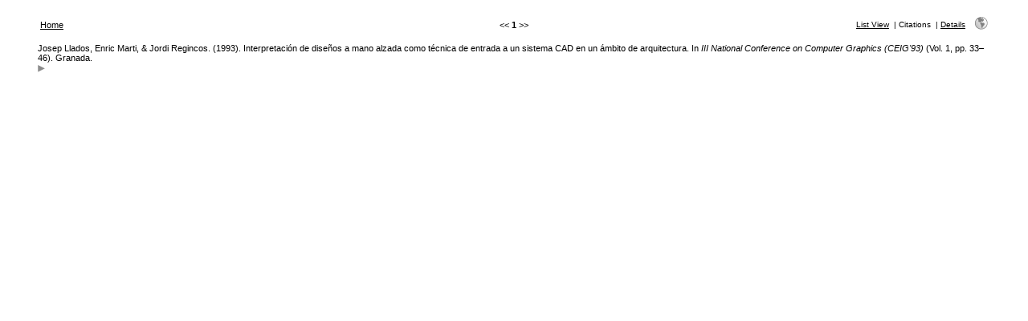

--- FILE ---
content_type: text/html
request_url: http://refbase.cvc.uab.es/search.php?sqlQuery=SELECT%20author%2C%20title%2C%20type%2C%20year%2C%20publication%2C%20abbrev_journal%2C%20volume%2C%20issue%2C%20pages%2C%20keywords%2C%20abstract%2C%20thesis%2C%20editor%2C%20publisher%2C%20place%2C%20abbrev_series_title%2C%20series_title%2C%20series_editor%2C%20series_volume%2C%20series_issue%2C%20edition%2C%20language%2C%20author_count%2C%20online_publication%2C%20online_citation%2C%20doi%2C%20serial%20FROM%20refs%20WHERE%20serial%20%3D%201571%20ORDER%20BY%20publication&submit=Cite&citeStyle=APA&citeOrder=&orderBy=publication&headerMsg=&showQuery=0&showLinks=0&formType=sqlSearch&showRows=15&rowOffset=0&client=&viewType=Print
body_size: 2857
content:
<!DOCTYPE HTML PUBLIC "-//W3C//DTD HTML 4.01 Transitional//EN"
		"http://www.w3.org/TR/html4/loose.dtd">
<html>
<head profile="http://a9.com/-/spec/opensearch/1.1/">
	<title>Publicacions CVC -- Query Results</title>
	<meta name="date" content="24-Jan-26">
	<meta name="robots" content="index,follow">
	<meta name="description" lang="en" content="Results from the Publicacions CVC">
	<meta name="keywords" lang="en" content="science academic literature scientific references publication search citation web bibliography database mysql php refbase">
	<meta http-equiv="content-language" content="en">
	<meta http-equiv="content-type" content="text/html; charset=UTF-8">
	<meta http-equiv="Content-Style-Type" content="text/css">
	<link rel="stylesheet" href="css/style_print.css" type="text/css" title="CSS Definition">
	<link rel="alternate" type="application/rss+xml" href="http://refbase.cvc.uab.es/rss.php?where=serial%20%3D%201571&amp;showRows=15" title="records where serial is equal to 1571">
	<link rel="unapi-server" type="application/xml" title="unAPI" href="http://refbase.cvc.uab.es/unapi.php">
	<link rel="search" type="application/opensearchdescription+xml" title="Publicacions CVC" href="http://refbase.cvc.uab.es/opensearch.php?operation=explain">
	<script language="JavaScript" type="text/javascript" src="javascript/common.js"></script>
	<script language="JavaScript" type="text/javascript" src="javascript/prototype.js"></script>
	<script language="JavaScript" type="text/javascript" src="javascript/scriptaculous.js?load=effects,controls"></script>
</head>
<body>
<table class="resultnav" align="center" border="0" cellpadding="0" cellspacing="10" width="95%" summary="This table holds browse links that link to the results pages of your query">
<tr>
	<td class="mainnav" align="left" valign="bottom" width="225"><a href="index.php" accesskey="0" title="go to main page [ctrl-0]">Home</a></td>
	<td class="pagenav" align="center" valign="bottom">
		&lt;&lt; 
		<b>1</b> 
		&gt;&gt;
	</td>
	<td class="viewnav" align="right" valign="bottom" width="225">
		<div class="resultviews">
			<div class="leftview"><a href="search.php?sqlQuery=SELECT%20author%2C%20title%2C%20year%2C%20publication%2C%20volume%2C%20pages%20FROM%20refs%20WHERE%20serial%20%3D%201571%20ORDER%20BY%20publication&amp;submit=List&amp;citeStyle=APA&amp;citeOrder=&amp;orderBy=publication&amp;headerMsg=&amp;showQuery=0&amp;showLinks=0&amp;formType=sqlSearch&amp;showRows=15&amp;rowOffset=0&amp;client=&amp;viewType=Print" accesskey="3" title="display all found records in list view [ctrl-3]">List View</a></div>
			&nbsp;|&nbsp;<div class="activeview"><div class="middleview">Citations</div></div>
			&nbsp;|&nbsp;<div class="rightview"><a href="search.php?sqlQuery=SELECT%20author%2C%20title%2C%20type%2C%20year%2C%20publication%2C%20abbrev_journal%2C%20volume%2C%20issue%2C%20pages%2C%20keywords%2C%20abstract%2C%20address%2C%20corporate_author%2C%20thesis%2C%20publisher%2C%20place%2C%20editor%2C%20language%2C%20summary_language%2C%20orig_title%2C%20series_editor%2C%20series_title%2C%20abbrev_series_title%2C%20series_volume%2C%20series_issue%2C%20edition%2C%20issn%2C%20isbn%2C%20medium%2C%20area%2C%20expedition%2C%20conference%2C%20notes%2C%20approved%2C%20call_number%2C%20serial%20FROM%20refs%20WHERE%20serial%20%3D%201571%20ORDER%20BY%20publication&amp;submit=Display&amp;citeStyle=APA&amp;citeOrder=&amp;orderBy=publication&amp;headerMsg=&amp;showQuery=0&amp;showLinks=0&amp;formType=sqlSearch&amp;showRows=15&amp;rowOffset=0&amp;client=&amp;viewType=Print" accesskey="5" title="display details for all found records [ctrl-5]">Details</a></div>
		</div>
		&nbsp;&nbsp;&nbsp;<a class="toggleprint" href="search.php?sqlQuery=SELECT%20author%2C%20title%2C%20type%2C%20year%2C%20publication%2C%20abbrev_journal%2C%20volume%2C%20issue%2C%20pages%2C%20keywords%2C%20abstract%2C%20thesis%2C%20editor%2C%20publisher%2C%20place%2C%20abbrev_series_title%2C%20series_title%2C%20series_editor%2C%20series_volume%2C%20series_issue%2C%20edition%2C%20language%2C%20author_count%2C%20online_publication%2C%20online_citation%2C%20doi%2C%20serial%20FROM%20refs%20WHERE%20serial%20%3D%201571%20ORDER%20BY%20publication&amp;submit=Cite&amp;citeStyle=APA&amp;citeOrder=&amp;orderBy=publication&amp;headerMsg=&amp;showQuery=0&amp;showLinks=1&amp;formType=sqlSearch&amp;showRows=15&amp;rowOffset=0&amp;viewType=Web" accesskey="6"><img src="img/web.gif" alt="web" title="back to web view [ctrl-6]" width="16" height="16" hspace="0" border="0"></a>
	</td>
</tr>
</table>
<table id="citations" class="results" align="center" border="0" cellpadding="7" cellspacing="0" width="95%" summary="This table holds the database results for your query">
<tr class="even">
	<td id="ref1571" class="citation" valign="top">
		Josep Llados, Enric Marti, &amp; Jordi Regincos. (1993). Interpretaci&oacute;n de dise&ntilde;os a mano alzada como t&eacute;cnica de entrada a un sistema CAD en un &aacute;mbito de arquitectura. In <i>III National Conference on Computer Graphics (CEIG'93)</i> (Vol. 1, pp. 33&#8211;46). Granada.
		<div class="showhide">
			<a href="javascript:toggleVisibilitySlide('moreinfo1571','toggleimg1571','toggletxt1571','more%20info')" title="toggle visibility"><img id="toggleimg1571" class="toggleimg" src="img/closed.gif" alt="toggle visibility" width="9" height="9" hspace="0" border="0"></a>
		</div>
		<div id="moreinfo1571" class="moreinfo" style="display: none;">
			<div class="abstract"><strong>Abstract:</strong> En los &uacute;ltimos a&ntilde;os, se ha introducido &aacute;mpliamente el uso de los sistemas CAD en dominios relacionados con la arquitectura. Dichos sistemas CAD son muy &uacute;tiles para el arquitecto en el dise&ntilde;o de planos de plantas de edificios. Sin embargo, la utilizaci&oacute;n eficiente de un CAD requiere un tiempo de aprendizaje, en especial, en la etapa de creaci&oacute;n y edici&oacute;n del dise&ntilde;o. Adem&aacute;s, una vez familiarizado con un CAD, el arquitecto debe adaptarse a la simbolog&iacute;a que &eacute;ste le permite que, en algunos casos puede ser poco flexible.Con esta motivaci&oacute;n, se propone una t&eacute;cnica alternativa de entrada de documentos en sistemas CAD. Dicha t&eacute;cnica se basa en el dise&ntilde;o del plano sobre papel mediante un dibujo lineal hecho a mano alzada a modo de boceto e introducido mediante scanner. Una vez interpretado este dibujo inicial e introducido en el CAD, el arquitecto s&oacute;lo deber hacer sobre &eacute;ste los retoques finales del documento.El sistema de entrada propuesto se compone de dos m&oacute;dulos principales: En primer lugar, la extracci&oacute;n de caracter&iacute;sticas (puntos caracter&iacute;sticos, rectas y arcos) de la imagen obtenida mediante scanner. En dicho m&oacute;dulo se aplican principalmente t&eacute;cnicas de procesamiento de im&aacute;genes obteniendo como resultado una representaci&cent;n del dibujo de entrada basada en grafos de atributos. El objetivo del segundo m&oacute;dulo es el de encontrar y reconocer las entidades integrantes del documento (puertas, mesas, etc.) en base a una biblioteca de s&iacute;mbolos definida en el sistema CAD. La implementaci&oacute;n de dicho m&oacute;dulo se basa en t&eacute;cnicas de isomorfismo de grafos.El sistema propone una alternativa que permita, mediante el dise&ntilde;o a mano alzada, la introducci&oacute;n de la informaci&cent;n m s significativa del plano de forma r&aacute;pida, sencilla y estandarizada por parte del usuario.</div>
			<div class="reflinks">
				<div class="permalink"><a href="http://refbase.cvc.uab.es/show.php?record=1571" title="copy this URL to directly link to this record">http://refbase.cvc.uab.es/show.php?record=1571</a></div>
			</div>
		</div>
	</td>
</tr>
</table>
</body>
</html>
